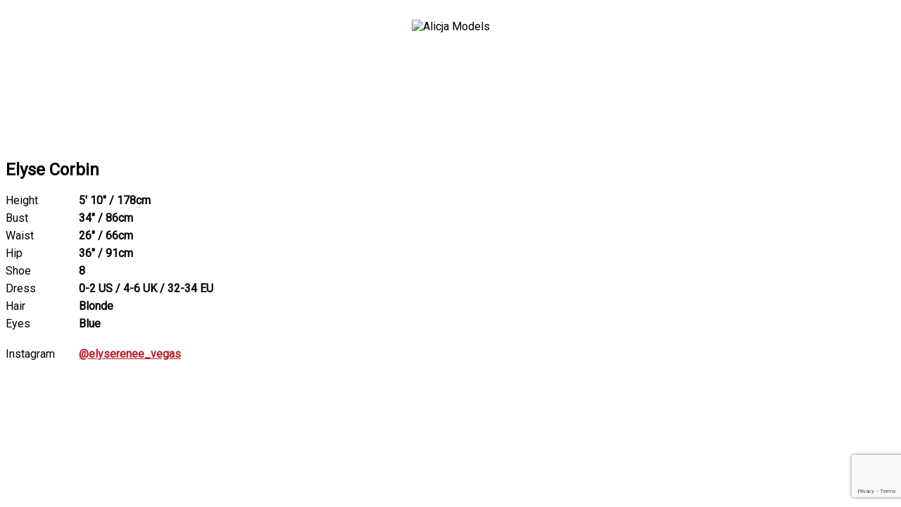

--- FILE ---
content_type: text/html; charset=utf-8
request_url: https://www.google.com/recaptcha/enterprise/anchor?ar=1&k=6LeeyFspAAAAANTtcoO-dESkEX3JegB6zO3vVdrM&co=aHR0cDovL2FsaWNqYS5zeW5nZW5jeS5jb206ODA.&hl=en&v=PoyoqOPhxBO7pBk68S4YbpHZ&size=invisible&anchor-ms=20000&execute-ms=30000&cb=704i7hpdidf1
body_size: 48710
content:
<!DOCTYPE HTML><html dir="ltr" lang="en"><head><meta http-equiv="Content-Type" content="text/html; charset=UTF-8">
<meta http-equiv="X-UA-Compatible" content="IE=edge">
<title>reCAPTCHA</title>
<style type="text/css">
/* cyrillic-ext */
@font-face {
  font-family: 'Roboto';
  font-style: normal;
  font-weight: 400;
  font-stretch: 100%;
  src: url(//fonts.gstatic.com/s/roboto/v48/KFO7CnqEu92Fr1ME7kSn66aGLdTylUAMa3GUBHMdazTgWw.woff2) format('woff2');
  unicode-range: U+0460-052F, U+1C80-1C8A, U+20B4, U+2DE0-2DFF, U+A640-A69F, U+FE2E-FE2F;
}
/* cyrillic */
@font-face {
  font-family: 'Roboto';
  font-style: normal;
  font-weight: 400;
  font-stretch: 100%;
  src: url(//fonts.gstatic.com/s/roboto/v48/KFO7CnqEu92Fr1ME7kSn66aGLdTylUAMa3iUBHMdazTgWw.woff2) format('woff2');
  unicode-range: U+0301, U+0400-045F, U+0490-0491, U+04B0-04B1, U+2116;
}
/* greek-ext */
@font-face {
  font-family: 'Roboto';
  font-style: normal;
  font-weight: 400;
  font-stretch: 100%;
  src: url(//fonts.gstatic.com/s/roboto/v48/KFO7CnqEu92Fr1ME7kSn66aGLdTylUAMa3CUBHMdazTgWw.woff2) format('woff2');
  unicode-range: U+1F00-1FFF;
}
/* greek */
@font-face {
  font-family: 'Roboto';
  font-style: normal;
  font-weight: 400;
  font-stretch: 100%;
  src: url(//fonts.gstatic.com/s/roboto/v48/KFO7CnqEu92Fr1ME7kSn66aGLdTylUAMa3-UBHMdazTgWw.woff2) format('woff2');
  unicode-range: U+0370-0377, U+037A-037F, U+0384-038A, U+038C, U+038E-03A1, U+03A3-03FF;
}
/* math */
@font-face {
  font-family: 'Roboto';
  font-style: normal;
  font-weight: 400;
  font-stretch: 100%;
  src: url(//fonts.gstatic.com/s/roboto/v48/KFO7CnqEu92Fr1ME7kSn66aGLdTylUAMawCUBHMdazTgWw.woff2) format('woff2');
  unicode-range: U+0302-0303, U+0305, U+0307-0308, U+0310, U+0312, U+0315, U+031A, U+0326-0327, U+032C, U+032F-0330, U+0332-0333, U+0338, U+033A, U+0346, U+034D, U+0391-03A1, U+03A3-03A9, U+03B1-03C9, U+03D1, U+03D5-03D6, U+03F0-03F1, U+03F4-03F5, U+2016-2017, U+2034-2038, U+203C, U+2040, U+2043, U+2047, U+2050, U+2057, U+205F, U+2070-2071, U+2074-208E, U+2090-209C, U+20D0-20DC, U+20E1, U+20E5-20EF, U+2100-2112, U+2114-2115, U+2117-2121, U+2123-214F, U+2190, U+2192, U+2194-21AE, U+21B0-21E5, U+21F1-21F2, U+21F4-2211, U+2213-2214, U+2216-22FF, U+2308-230B, U+2310, U+2319, U+231C-2321, U+2336-237A, U+237C, U+2395, U+239B-23B7, U+23D0, U+23DC-23E1, U+2474-2475, U+25AF, U+25B3, U+25B7, U+25BD, U+25C1, U+25CA, U+25CC, U+25FB, U+266D-266F, U+27C0-27FF, U+2900-2AFF, U+2B0E-2B11, U+2B30-2B4C, U+2BFE, U+3030, U+FF5B, U+FF5D, U+1D400-1D7FF, U+1EE00-1EEFF;
}
/* symbols */
@font-face {
  font-family: 'Roboto';
  font-style: normal;
  font-weight: 400;
  font-stretch: 100%;
  src: url(//fonts.gstatic.com/s/roboto/v48/KFO7CnqEu92Fr1ME7kSn66aGLdTylUAMaxKUBHMdazTgWw.woff2) format('woff2');
  unicode-range: U+0001-000C, U+000E-001F, U+007F-009F, U+20DD-20E0, U+20E2-20E4, U+2150-218F, U+2190, U+2192, U+2194-2199, U+21AF, U+21E6-21F0, U+21F3, U+2218-2219, U+2299, U+22C4-22C6, U+2300-243F, U+2440-244A, U+2460-24FF, U+25A0-27BF, U+2800-28FF, U+2921-2922, U+2981, U+29BF, U+29EB, U+2B00-2BFF, U+4DC0-4DFF, U+FFF9-FFFB, U+10140-1018E, U+10190-1019C, U+101A0, U+101D0-101FD, U+102E0-102FB, U+10E60-10E7E, U+1D2C0-1D2D3, U+1D2E0-1D37F, U+1F000-1F0FF, U+1F100-1F1AD, U+1F1E6-1F1FF, U+1F30D-1F30F, U+1F315, U+1F31C, U+1F31E, U+1F320-1F32C, U+1F336, U+1F378, U+1F37D, U+1F382, U+1F393-1F39F, U+1F3A7-1F3A8, U+1F3AC-1F3AF, U+1F3C2, U+1F3C4-1F3C6, U+1F3CA-1F3CE, U+1F3D4-1F3E0, U+1F3ED, U+1F3F1-1F3F3, U+1F3F5-1F3F7, U+1F408, U+1F415, U+1F41F, U+1F426, U+1F43F, U+1F441-1F442, U+1F444, U+1F446-1F449, U+1F44C-1F44E, U+1F453, U+1F46A, U+1F47D, U+1F4A3, U+1F4B0, U+1F4B3, U+1F4B9, U+1F4BB, U+1F4BF, U+1F4C8-1F4CB, U+1F4D6, U+1F4DA, U+1F4DF, U+1F4E3-1F4E6, U+1F4EA-1F4ED, U+1F4F7, U+1F4F9-1F4FB, U+1F4FD-1F4FE, U+1F503, U+1F507-1F50B, U+1F50D, U+1F512-1F513, U+1F53E-1F54A, U+1F54F-1F5FA, U+1F610, U+1F650-1F67F, U+1F687, U+1F68D, U+1F691, U+1F694, U+1F698, U+1F6AD, U+1F6B2, U+1F6B9-1F6BA, U+1F6BC, U+1F6C6-1F6CF, U+1F6D3-1F6D7, U+1F6E0-1F6EA, U+1F6F0-1F6F3, U+1F6F7-1F6FC, U+1F700-1F7FF, U+1F800-1F80B, U+1F810-1F847, U+1F850-1F859, U+1F860-1F887, U+1F890-1F8AD, U+1F8B0-1F8BB, U+1F8C0-1F8C1, U+1F900-1F90B, U+1F93B, U+1F946, U+1F984, U+1F996, U+1F9E9, U+1FA00-1FA6F, U+1FA70-1FA7C, U+1FA80-1FA89, U+1FA8F-1FAC6, U+1FACE-1FADC, U+1FADF-1FAE9, U+1FAF0-1FAF8, U+1FB00-1FBFF;
}
/* vietnamese */
@font-face {
  font-family: 'Roboto';
  font-style: normal;
  font-weight: 400;
  font-stretch: 100%;
  src: url(//fonts.gstatic.com/s/roboto/v48/KFO7CnqEu92Fr1ME7kSn66aGLdTylUAMa3OUBHMdazTgWw.woff2) format('woff2');
  unicode-range: U+0102-0103, U+0110-0111, U+0128-0129, U+0168-0169, U+01A0-01A1, U+01AF-01B0, U+0300-0301, U+0303-0304, U+0308-0309, U+0323, U+0329, U+1EA0-1EF9, U+20AB;
}
/* latin-ext */
@font-face {
  font-family: 'Roboto';
  font-style: normal;
  font-weight: 400;
  font-stretch: 100%;
  src: url(//fonts.gstatic.com/s/roboto/v48/KFO7CnqEu92Fr1ME7kSn66aGLdTylUAMa3KUBHMdazTgWw.woff2) format('woff2');
  unicode-range: U+0100-02BA, U+02BD-02C5, U+02C7-02CC, U+02CE-02D7, U+02DD-02FF, U+0304, U+0308, U+0329, U+1D00-1DBF, U+1E00-1E9F, U+1EF2-1EFF, U+2020, U+20A0-20AB, U+20AD-20C0, U+2113, U+2C60-2C7F, U+A720-A7FF;
}
/* latin */
@font-face {
  font-family: 'Roboto';
  font-style: normal;
  font-weight: 400;
  font-stretch: 100%;
  src: url(//fonts.gstatic.com/s/roboto/v48/KFO7CnqEu92Fr1ME7kSn66aGLdTylUAMa3yUBHMdazQ.woff2) format('woff2');
  unicode-range: U+0000-00FF, U+0131, U+0152-0153, U+02BB-02BC, U+02C6, U+02DA, U+02DC, U+0304, U+0308, U+0329, U+2000-206F, U+20AC, U+2122, U+2191, U+2193, U+2212, U+2215, U+FEFF, U+FFFD;
}
/* cyrillic-ext */
@font-face {
  font-family: 'Roboto';
  font-style: normal;
  font-weight: 500;
  font-stretch: 100%;
  src: url(//fonts.gstatic.com/s/roboto/v48/KFO7CnqEu92Fr1ME7kSn66aGLdTylUAMa3GUBHMdazTgWw.woff2) format('woff2');
  unicode-range: U+0460-052F, U+1C80-1C8A, U+20B4, U+2DE0-2DFF, U+A640-A69F, U+FE2E-FE2F;
}
/* cyrillic */
@font-face {
  font-family: 'Roboto';
  font-style: normal;
  font-weight: 500;
  font-stretch: 100%;
  src: url(//fonts.gstatic.com/s/roboto/v48/KFO7CnqEu92Fr1ME7kSn66aGLdTylUAMa3iUBHMdazTgWw.woff2) format('woff2');
  unicode-range: U+0301, U+0400-045F, U+0490-0491, U+04B0-04B1, U+2116;
}
/* greek-ext */
@font-face {
  font-family: 'Roboto';
  font-style: normal;
  font-weight: 500;
  font-stretch: 100%;
  src: url(//fonts.gstatic.com/s/roboto/v48/KFO7CnqEu92Fr1ME7kSn66aGLdTylUAMa3CUBHMdazTgWw.woff2) format('woff2');
  unicode-range: U+1F00-1FFF;
}
/* greek */
@font-face {
  font-family: 'Roboto';
  font-style: normal;
  font-weight: 500;
  font-stretch: 100%;
  src: url(//fonts.gstatic.com/s/roboto/v48/KFO7CnqEu92Fr1ME7kSn66aGLdTylUAMa3-UBHMdazTgWw.woff2) format('woff2');
  unicode-range: U+0370-0377, U+037A-037F, U+0384-038A, U+038C, U+038E-03A1, U+03A3-03FF;
}
/* math */
@font-face {
  font-family: 'Roboto';
  font-style: normal;
  font-weight: 500;
  font-stretch: 100%;
  src: url(//fonts.gstatic.com/s/roboto/v48/KFO7CnqEu92Fr1ME7kSn66aGLdTylUAMawCUBHMdazTgWw.woff2) format('woff2');
  unicode-range: U+0302-0303, U+0305, U+0307-0308, U+0310, U+0312, U+0315, U+031A, U+0326-0327, U+032C, U+032F-0330, U+0332-0333, U+0338, U+033A, U+0346, U+034D, U+0391-03A1, U+03A3-03A9, U+03B1-03C9, U+03D1, U+03D5-03D6, U+03F0-03F1, U+03F4-03F5, U+2016-2017, U+2034-2038, U+203C, U+2040, U+2043, U+2047, U+2050, U+2057, U+205F, U+2070-2071, U+2074-208E, U+2090-209C, U+20D0-20DC, U+20E1, U+20E5-20EF, U+2100-2112, U+2114-2115, U+2117-2121, U+2123-214F, U+2190, U+2192, U+2194-21AE, U+21B0-21E5, U+21F1-21F2, U+21F4-2211, U+2213-2214, U+2216-22FF, U+2308-230B, U+2310, U+2319, U+231C-2321, U+2336-237A, U+237C, U+2395, U+239B-23B7, U+23D0, U+23DC-23E1, U+2474-2475, U+25AF, U+25B3, U+25B7, U+25BD, U+25C1, U+25CA, U+25CC, U+25FB, U+266D-266F, U+27C0-27FF, U+2900-2AFF, U+2B0E-2B11, U+2B30-2B4C, U+2BFE, U+3030, U+FF5B, U+FF5D, U+1D400-1D7FF, U+1EE00-1EEFF;
}
/* symbols */
@font-face {
  font-family: 'Roboto';
  font-style: normal;
  font-weight: 500;
  font-stretch: 100%;
  src: url(//fonts.gstatic.com/s/roboto/v48/KFO7CnqEu92Fr1ME7kSn66aGLdTylUAMaxKUBHMdazTgWw.woff2) format('woff2');
  unicode-range: U+0001-000C, U+000E-001F, U+007F-009F, U+20DD-20E0, U+20E2-20E4, U+2150-218F, U+2190, U+2192, U+2194-2199, U+21AF, U+21E6-21F0, U+21F3, U+2218-2219, U+2299, U+22C4-22C6, U+2300-243F, U+2440-244A, U+2460-24FF, U+25A0-27BF, U+2800-28FF, U+2921-2922, U+2981, U+29BF, U+29EB, U+2B00-2BFF, U+4DC0-4DFF, U+FFF9-FFFB, U+10140-1018E, U+10190-1019C, U+101A0, U+101D0-101FD, U+102E0-102FB, U+10E60-10E7E, U+1D2C0-1D2D3, U+1D2E0-1D37F, U+1F000-1F0FF, U+1F100-1F1AD, U+1F1E6-1F1FF, U+1F30D-1F30F, U+1F315, U+1F31C, U+1F31E, U+1F320-1F32C, U+1F336, U+1F378, U+1F37D, U+1F382, U+1F393-1F39F, U+1F3A7-1F3A8, U+1F3AC-1F3AF, U+1F3C2, U+1F3C4-1F3C6, U+1F3CA-1F3CE, U+1F3D4-1F3E0, U+1F3ED, U+1F3F1-1F3F3, U+1F3F5-1F3F7, U+1F408, U+1F415, U+1F41F, U+1F426, U+1F43F, U+1F441-1F442, U+1F444, U+1F446-1F449, U+1F44C-1F44E, U+1F453, U+1F46A, U+1F47D, U+1F4A3, U+1F4B0, U+1F4B3, U+1F4B9, U+1F4BB, U+1F4BF, U+1F4C8-1F4CB, U+1F4D6, U+1F4DA, U+1F4DF, U+1F4E3-1F4E6, U+1F4EA-1F4ED, U+1F4F7, U+1F4F9-1F4FB, U+1F4FD-1F4FE, U+1F503, U+1F507-1F50B, U+1F50D, U+1F512-1F513, U+1F53E-1F54A, U+1F54F-1F5FA, U+1F610, U+1F650-1F67F, U+1F687, U+1F68D, U+1F691, U+1F694, U+1F698, U+1F6AD, U+1F6B2, U+1F6B9-1F6BA, U+1F6BC, U+1F6C6-1F6CF, U+1F6D3-1F6D7, U+1F6E0-1F6EA, U+1F6F0-1F6F3, U+1F6F7-1F6FC, U+1F700-1F7FF, U+1F800-1F80B, U+1F810-1F847, U+1F850-1F859, U+1F860-1F887, U+1F890-1F8AD, U+1F8B0-1F8BB, U+1F8C0-1F8C1, U+1F900-1F90B, U+1F93B, U+1F946, U+1F984, U+1F996, U+1F9E9, U+1FA00-1FA6F, U+1FA70-1FA7C, U+1FA80-1FA89, U+1FA8F-1FAC6, U+1FACE-1FADC, U+1FADF-1FAE9, U+1FAF0-1FAF8, U+1FB00-1FBFF;
}
/* vietnamese */
@font-face {
  font-family: 'Roboto';
  font-style: normal;
  font-weight: 500;
  font-stretch: 100%;
  src: url(//fonts.gstatic.com/s/roboto/v48/KFO7CnqEu92Fr1ME7kSn66aGLdTylUAMa3OUBHMdazTgWw.woff2) format('woff2');
  unicode-range: U+0102-0103, U+0110-0111, U+0128-0129, U+0168-0169, U+01A0-01A1, U+01AF-01B0, U+0300-0301, U+0303-0304, U+0308-0309, U+0323, U+0329, U+1EA0-1EF9, U+20AB;
}
/* latin-ext */
@font-face {
  font-family: 'Roboto';
  font-style: normal;
  font-weight: 500;
  font-stretch: 100%;
  src: url(//fonts.gstatic.com/s/roboto/v48/KFO7CnqEu92Fr1ME7kSn66aGLdTylUAMa3KUBHMdazTgWw.woff2) format('woff2');
  unicode-range: U+0100-02BA, U+02BD-02C5, U+02C7-02CC, U+02CE-02D7, U+02DD-02FF, U+0304, U+0308, U+0329, U+1D00-1DBF, U+1E00-1E9F, U+1EF2-1EFF, U+2020, U+20A0-20AB, U+20AD-20C0, U+2113, U+2C60-2C7F, U+A720-A7FF;
}
/* latin */
@font-face {
  font-family: 'Roboto';
  font-style: normal;
  font-weight: 500;
  font-stretch: 100%;
  src: url(//fonts.gstatic.com/s/roboto/v48/KFO7CnqEu92Fr1ME7kSn66aGLdTylUAMa3yUBHMdazQ.woff2) format('woff2');
  unicode-range: U+0000-00FF, U+0131, U+0152-0153, U+02BB-02BC, U+02C6, U+02DA, U+02DC, U+0304, U+0308, U+0329, U+2000-206F, U+20AC, U+2122, U+2191, U+2193, U+2212, U+2215, U+FEFF, U+FFFD;
}
/* cyrillic-ext */
@font-face {
  font-family: 'Roboto';
  font-style: normal;
  font-weight: 900;
  font-stretch: 100%;
  src: url(//fonts.gstatic.com/s/roboto/v48/KFO7CnqEu92Fr1ME7kSn66aGLdTylUAMa3GUBHMdazTgWw.woff2) format('woff2');
  unicode-range: U+0460-052F, U+1C80-1C8A, U+20B4, U+2DE0-2DFF, U+A640-A69F, U+FE2E-FE2F;
}
/* cyrillic */
@font-face {
  font-family: 'Roboto';
  font-style: normal;
  font-weight: 900;
  font-stretch: 100%;
  src: url(//fonts.gstatic.com/s/roboto/v48/KFO7CnqEu92Fr1ME7kSn66aGLdTylUAMa3iUBHMdazTgWw.woff2) format('woff2');
  unicode-range: U+0301, U+0400-045F, U+0490-0491, U+04B0-04B1, U+2116;
}
/* greek-ext */
@font-face {
  font-family: 'Roboto';
  font-style: normal;
  font-weight: 900;
  font-stretch: 100%;
  src: url(//fonts.gstatic.com/s/roboto/v48/KFO7CnqEu92Fr1ME7kSn66aGLdTylUAMa3CUBHMdazTgWw.woff2) format('woff2');
  unicode-range: U+1F00-1FFF;
}
/* greek */
@font-face {
  font-family: 'Roboto';
  font-style: normal;
  font-weight: 900;
  font-stretch: 100%;
  src: url(//fonts.gstatic.com/s/roboto/v48/KFO7CnqEu92Fr1ME7kSn66aGLdTylUAMa3-UBHMdazTgWw.woff2) format('woff2');
  unicode-range: U+0370-0377, U+037A-037F, U+0384-038A, U+038C, U+038E-03A1, U+03A3-03FF;
}
/* math */
@font-face {
  font-family: 'Roboto';
  font-style: normal;
  font-weight: 900;
  font-stretch: 100%;
  src: url(//fonts.gstatic.com/s/roboto/v48/KFO7CnqEu92Fr1ME7kSn66aGLdTylUAMawCUBHMdazTgWw.woff2) format('woff2');
  unicode-range: U+0302-0303, U+0305, U+0307-0308, U+0310, U+0312, U+0315, U+031A, U+0326-0327, U+032C, U+032F-0330, U+0332-0333, U+0338, U+033A, U+0346, U+034D, U+0391-03A1, U+03A3-03A9, U+03B1-03C9, U+03D1, U+03D5-03D6, U+03F0-03F1, U+03F4-03F5, U+2016-2017, U+2034-2038, U+203C, U+2040, U+2043, U+2047, U+2050, U+2057, U+205F, U+2070-2071, U+2074-208E, U+2090-209C, U+20D0-20DC, U+20E1, U+20E5-20EF, U+2100-2112, U+2114-2115, U+2117-2121, U+2123-214F, U+2190, U+2192, U+2194-21AE, U+21B0-21E5, U+21F1-21F2, U+21F4-2211, U+2213-2214, U+2216-22FF, U+2308-230B, U+2310, U+2319, U+231C-2321, U+2336-237A, U+237C, U+2395, U+239B-23B7, U+23D0, U+23DC-23E1, U+2474-2475, U+25AF, U+25B3, U+25B7, U+25BD, U+25C1, U+25CA, U+25CC, U+25FB, U+266D-266F, U+27C0-27FF, U+2900-2AFF, U+2B0E-2B11, U+2B30-2B4C, U+2BFE, U+3030, U+FF5B, U+FF5D, U+1D400-1D7FF, U+1EE00-1EEFF;
}
/* symbols */
@font-face {
  font-family: 'Roboto';
  font-style: normal;
  font-weight: 900;
  font-stretch: 100%;
  src: url(//fonts.gstatic.com/s/roboto/v48/KFO7CnqEu92Fr1ME7kSn66aGLdTylUAMaxKUBHMdazTgWw.woff2) format('woff2');
  unicode-range: U+0001-000C, U+000E-001F, U+007F-009F, U+20DD-20E0, U+20E2-20E4, U+2150-218F, U+2190, U+2192, U+2194-2199, U+21AF, U+21E6-21F0, U+21F3, U+2218-2219, U+2299, U+22C4-22C6, U+2300-243F, U+2440-244A, U+2460-24FF, U+25A0-27BF, U+2800-28FF, U+2921-2922, U+2981, U+29BF, U+29EB, U+2B00-2BFF, U+4DC0-4DFF, U+FFF9-FFFB, U+10140-1018E, U+10190-1019C, U+101A0, U+101D0-101FD, U+102E0-102FB, U+10E60-10E7E, U+1D2C0-1D2D3, U+1D2E0-1D37F, U+1F000-1F0FF, U+1F100-1F1AD, U+1F1E6-1F1FF, U+1F30D-1F30F, U+1F315, U+1F31C, U+1F31E, U+1F320-1F32C, U+1F336, U+1F378, U+1F37D, U+1F382, U+1F393-1F39F, U+1F3A7-1F3A8, U+1F3AC-1F3AF, U+1F3C2, U+1F3C4-1F3C6, U+1F3CA-1F3CE, U+1F3D4-1F3E0, U+1F3ED, U+1F3F1-1F3F3, U+1F3F5-1F3F7, U+1F408, U+1F415, U+1F41F, U+1F426, U+1F43F, U+1F441-1F442, U+1F444, U+1F446-1F449, U+1F44C-1F44E, U+1F453, U+1F46A, U+1F47D, U+1F4A3, U+1F4B0, U+1F4B3, U+1F4B9, U+1F4BB, U+1F4BF, U+1F4C8-1F4CB, U+1F4D6, U+1F4DA, U+1F4DF, U+1F4E3-1F4E6, U+1F4EA-1F4ED, U+1F4F7, U+1F4F9-1F4FB, U+1F4FD-1F4FE, U+1F503, U+1F507-1F50B, U+1F50D, U+1F512-1F513, U+1F53E-1F54A, U+1F54F-1F5FA, U+1F610, U+1F650-1F67F, U+1F687, U+1F68D, U+1F691, U+1F694, U+1F698, U+1F6AD, U+1F6B2, U+1F6B9-1F6BA, U+1F6BC, U+1F6C6-1F6CF, U+1F6D3-1F6D7, U+1F6E0-1F6EA, U+1F6F0-1F6F3, U+1F6F7-1F6FC, U+1F700-1F7FF, U+1F800-1F80B, U+1F810-1F847, U+1F850-1F859, U+1F860-1F887, U+1F890-1F8AD, U+1F8B0-1F8BB, U+1F8C0-1F8C1, U+1F900-1F90B, U+1F93B, U+1F946, U+1F984, U+1F996, U+1F9E9, U+1FA00-1FA6F, U+1FA70-1FA7C, U+1FA80-1FA89, U+1FA8F-1FAC6, U+1FACE-1FADC, U+1FADF-1FAE9, U+1FAF0-1FAF8, U+1FB00-1FBFF;
}
/* vietnamese */
@font-face {
  font-family: 'Roboto';
  font-style: normal;
  font-weight: 900;
  font-stretch: 100%;
  src: url(//fonts.gstatic.com/s/roboto/v48/KFO7CnqEu92Fr1ME7kSn66aGLdTylUAMa3OUBHMdazTgWw.woff2) format('woff2');
  unicode-range: U+0102-0103, U+0110-0111, U+0128-0129, U+0168-0169, U+01A0-01A1, U+01AF-01B0, U+0300-0301, U+0303-0304, U+0308-0309, U+0323, U+0329, U+1EA0-1EF9, U+20AB;
}
/* latin-ext */
@font-face {
  font-family: 'Roboto';
  font-style: normal;
  font-weight: 900;
  font-stretch: 100%;
  src: url(//fonts.gstatic.com/s/roboto/v48/KFO7CnqEu92Fr1ME7kSn66aGLdTylUAMa3KUBHMdazTgWw.woff2) format('woff2');
  unicode-range: U+0100-02BA, U+02BD-02C5, U+02C7-02CC, U+02CE-02D7, U+02DD-02FF, U+0304, U+0308, U+0329, U+1D00-1DBF, U+1E00-1E9F, U+1EF2-1EFF, U+2020, U+20A0-20AB, U+20AD-20C0, U+2113, U+2C60-2C7F, U+A720-A7FF;
}
/* latin */
@font-face {
  font-family: 'Roboto';
  font-style: normal;
  font-weight: 900;
  font-stretch: 100%;
  src: url(//fonts.gstatic.com/s/roboto/v48/KFO7CnqEu92Fr1ME7kSn66aGLdTylUAMa3yUBHMdazQ.woff2) format('woff2');
  unicode-range: U+0000-00FF, U+0131, U+0152-0153, U+02BB-02BC, U+02C6, U+02DA, U+02DC, U+0304, U+0308, U+0329, U+2000-206F, U+20AC, U+2122, U+2191, U+2193, U+2212, U+2215, U+FEFF, U+FFFD;
}

</style>
<link rel="stylesheet" type="text/css" href="https://www.gstatic.com/recaptcha/releases/PoyoqOPhxBO7pBk68S4YbpHZ/styles__ltr.css">
<script nonce="tXzRzJsshYHfRS7S6mB3zQ" type="text/javascript">window['__recaptcha_api'] = 'https://www.google.com/recaptcha/enterprise/';</script>
<script type="text/javascript" src="https://www.gstatic.com/recaptcha/releases/PoyoqOPhxBO7pBk68S4YbpHZ/recaptcha__en.js" nonce="tXzRzJsshYHfRS7S6mB3zQ">
      
    </script></head>
<body><div id="rc-anchor-alert" class="rc-anchor-alert"></div>
<input type="hidden" id="recaptcha-token" value="[base64]">
<script type="text/javascript" nonce="tXzRzJsshYHfRS7S6mB3zQ">
      recaptcha.anchor.Main.init("[\x22ainput\x22,[\x22bgdata\x22,\x22\x22,\[base64]/[base64]/[base64]/[base64]/cjw8ejpyPj4+eil9Y2F0Y2gobCl7dGhyb3cgbDt9fSxIPWZ1bmN0aW9uKHcsdCx6KXtpZih3PT0xOTR8fHc9PTIwOCl0LnZbd10/dC52W3ddLmNvbmNhdCh6KTp0LnZbd109b2Yoeix0KTtlbHNle2lmKHQuYkImJnchPTMxNylyZXR1cm47dz09NjZ8fHc9PTEyMnx8dz09NDcwfHx3PT00NHx8dz09NDE2fHx3PT0zOTd8fHc9PTQyMXx8dz09Njh8fHc9PTcwfHx3PT0xODQ/[base64]/[base64]/[base64]/bmV3IGRbVl0oSlswXSk6cD09Mj9uZXcgZFtWXShKWzBdLEpbMV0pOnA9PTM/bmV3IGRbVl0oSlswXSxKWzFdLEpbMl0pOnA9PTQ/[base64]/[base64]/[base64]/[base64]\x22,\[base64]\\u003d\x22,\x22XsKew4oaw6fChcO0S8OnwqF+OsK0OMK1eX5ww7HDry3DnsK/wpbCjU3Dvl/DjgoLaAUtewA4bcKuwrZMwpFGIzc1w6TCrQRRw63CiUR5wpAPHmLClUY4w63Cl8Kqw4F4D3fCtl/Ds8KNMMKpwrDDjF8vIMK2woTDhsK1I1Q1wo3CoMOtTcOVwo7DrjTDkF0DbMK4wrXDt8O/YMKWwpJ/w4UcM3XCtsKkAAx8Ki/CnUTDnsK3w4TCmcOtw4PCs8OwZMKkwoHDphTDviTDm2I+wrrDscKtfMKBEcKePWkdwrMPwpA6eDDDqAl4w7fCijfCl3tmwobDjS3DnUZUw53DmGUOw4sRw67DrC/CsiQ/w6HCsnpjL0ptcVDDmCErG8OkTFXCgsOgW8OcwpREDcK9woDCnsOAw6TCkT/CnngcPCIaDV0/w6jDmytbWADCkWhUwo7CqMOiw6ZNKcO/[base64]/DmsKgwr/DhwjDkkvCj8Omwr9KESTCqmM+wqZaw79ww6FcJMOiDx1aw4LCqMKQw63ClyLCkgjCgHfClW7CixphV8OCKUdCG8KCwr7DgQkrw7PCqi3Dq8KXJsK3FUXDmcKOw5jCpyvDthg+w5zCnikRQ21nwr9YLsOjBsK3w5HCpn7CjVTCj8KNWMK2FRpeazYWw6/DnMKhw7LCrXp6WwTDqTI4AsO0TgF7dAnDl0zDryASwqYHwpoxaMKDwrh1w4Unwol+eMOjU3E9JSXCoVzCig8tVx4TQxLDmcK0w4k7w4LDo8OQw5tAwrnCqsKZOBFmwqzCmjDCtXxZccOJcsKEworCmsKAwpXCsMOjXV/DvMOjb3vDpiFSbnhwwqdLwookw6fCpsKOwrXCscK8wrEfTgHDo1kHw5XCuMKjeQZow5lVw7Znw6bCmsKAw7rDrcO+QSRXwrwBwp9caS/CjcK/w6YJwqZ4wr9eawLDoMKHPjcoBDHCqMKXMcOMwrDDgMOWcMKmw4IfOMK+wqwqwofCscK4WnNfwq0lw6VmwrExw5/DpsKQbMKCwpBycQ7CpGMhw7QLfRE+wq0jw5jDkMO5wrbDhMKew7wHwqZ3DFHDmsKmwpfDuFzCmsOjYsKBw7XChcKnWMK9CsOkcSrDocK/RHTDh8KhGcObdmvCicOAd8OMw7FvQcKNw4jCg217wpAQfjsRwo7DsG3Do8OXwq3DiMK0AR9/[base64]/CjxvDqsKhAgE6ZQIsNTfCtMOVAMOpw7J4NcKRw6FoF2bCjCPCoCvDmn/[base64]/CgG7DhsOYWnVZwrtKc3xcw7nDlMOiwrwGwr8dw5tjwpPDsy8yd03Ch0QgaMKgKMK9wr7DuAvCnTbCrjcgVcKNwqR2ETbCn8ObwoXCtA3Cl8ORw4LDjGFoJgzDgxvDkMKLwq5yw6nChS1wwq7DjlQ9w4vDr01tbsKCdcO/K8KTwpxIw6zDucOfL2DDlhbDkADDi0LDsGfDu2bCpw/CtcKlBsKUYsKaHMOdVVTCiC95wpPDgXN3GB4XdQDCkEHCsDnDssKiVm0xw6dqwo0Aw5/[base64]/w7h2RMORb8KMUcOzJsKow7EHCE/CjnfDmsOPwoPDrMOSTcKpw5/Dq8Klw4NVAsKTF8OLw4gLwrt3w6F4wqZSwpzDhMOPw7PDq2dtQcKcBcKvw69dwqTCnsKSw6oYVDlXw4rDtmZYJzzCrk4oKcKqw5wRwp/CoxRdwpzDjgDDv8Opwr7DnMOiw6jCuMKYwqpEbsK0CRnChMO0Q8KpR8KKwpQXw67DtVQYwoTDpFlJw5vDq11yWg7DvnTCgcKkworDkMOfw5dqEyl9w4/CrMKRdcK9w6BowoHCr8Ozw7PDu8KFJsOYw4vCsH8Pw7wqZ1wRw4oif8OUdwV/w5YdwpjCmk4Uw5HCgcKAOS47WR/DjRLClsOTw4zCsMKtwr8WBElMwqvDmyvCncKReGV8w57CicK1w6ZCHHoTw4TDqWHCm8Kowr8EbMKVfsKswpDDr0TDssOiwqFww4wkHcOSw6IIQcK5w7PCrMK3wqPCt0XDvcKyw5tWw6lkwpppXMOhw5dtwr/[base64]/M2vCsMK4wp7DrMOrGG/CgynCl8OqXMKpAsKyw4DCrsKxGGRuw7vCusKJJMODBTnDg0bCp8Opw44kCU7DuCfCgsOzw67Dn2c9RMKWw4RGw410wpQBRjpDBRg3wpzDkTcHJcKzwoJ7woBOwqjCsMKiw73CiihswpQlwrxkXBJ1wr5vwrcWwr/DsS4Rw6HCicOjw7V4bMOAfsOuwoA2w4DCiBHDksOzwqHDlMKnwq1WeMOow51ea8KewpvCg8OXwppmMcK1wr1ww77ChgfDucOCwo5PBsO7SF51w4TDncKOEcOkRXdsVMOWw759UMK/[base64]/[base64]/wpDDqsOQw4/ChMONZGFAL8K9wqFaw6vCgCFjXj7Crm8ZRsK9w6PDvsOSwo8/RsK1ZcO5bsOFwrvCqDhpcsOsw6XDlQTDrsKJbnsMwoHDlEk2J8O1IXPCl8Kaw60DwqBzwrjDvRlRw47Dv8O6w7vDuHA2wr7DjcOVAmwfwqXDocK5DcK/wqx8IGsmw45xw6LDu2RZwoHComkCcSDDinbDmATDgMKKDcO9wqk0MwTCqxjDri/DlhnCo3UZwrZtwopNw5HCpgzDvxXCncO0aVjCtlXDjsOrKsKgN1hSN1DCmG9vwqjDo8KhwrvDiMK9wpjCtA/CqlTDoEjDlzfDksKGd8KMwrQPw61sTUZkwp7DkmFPwrsvBF1qw7VLGMKjPiHCjXJUwo8EYMOmKcKkw74xw6zDvMOQUsKuNsO4LVsowrXDrsKuRldoBMKbw6sUw7XDoGrDiU/[base64]/N1duHl8OKlQuw7jDtwN8ZMOrwpvDkMOEw6/CqMOLXcOOwqrDg8OBw5TDuyJwV8OKMFvDusOfw4sXw5PDl8OxGMKsdhzDkSXDiWtLw4XCpMKZw6JlCG44GsO7KXTCmcO/[base64]/w6xsX1ZGw6UfwoXCqW3CrMKlwohZbXvDqMKcSlbCoQ4nw6NaORJMKAhxwqDCmMObw5TCosK2w7nDiR/CvHBJPcOUwpNqbcK/NVvCh0lYwq/[base64]/VTgcwpnDssK+w4zCrcK5wpdHPcKzwr7CmsKgbQTDllzDm8O6QMKUJ8O4w6TDp8O8ax5canHDi1U5FMOdd8KfcW8pSU4PwrRywobCgsK9bR0+H8KHwqLDmcOFL8KlwqDDg8KKHF/[base64]/w6DDlsOFw4I/wr7Cvy/CqsKTw5rCiSrCvcObKsKmMMODbxrCiMKHdcKUFjBQwrFuw6rDnV/[base64]/wqDCj8OuAlM2dsObw4PDjXMRRcKOw6XCvX/DscOkw5dcQ3VfwrbDiHHCrsO9w7knwpLDs8KjwpnDkmUCf2rClMKsKMKHwqjCkcKgwqsFw63CqsKxKC7Dn8KpXSfCmMKIKALCoR/Cm8OlfDXDrz7DvMKAw59ZMsO2BMKlBcKwHzzDhsORQ8OwOcKzZMKEwr3DlMK4eRRzw6fCvMOKFk7CicOGAMKUPMO0wq1Bw5tvasK8w4rDqsOgQ8KvOTTCgmnCvsOywrkiwrdEw7Fbw47CrFLDn0PChDXChh/Dg8O1c8O8wr7CjMOKwqHDgcKbw5LDkFZgCcOdYFfDniUqw77ClExNw7dAJk3CtT/CmHTDo8OhdMObF8OmAsO6TTgABW8fwrF5VMK/w47ConAAw4YDw4DDsMONYcKHw7YLw7DDkTXCviBZJyPDilfChRgmw7tKw6hKDkfCrsO6w7DCrMKww403w5rDkMO8w4NAwpMsTMOGKcOQC8KBQcOvw7/CgMOnw4zDhcKxPkd5DAZ9wrDDgsOzF3LCqUxlF8OWEMOVw5PDtMKGM8OVesKLw5XDpsOEwq7CjMONYQEMw4QMwpZAE8O8D8Oze8Olw4ZHLcK0AUnCgQrDtcKKwoohU3DCpw7Dq8K/R8KfSsKnFsO+w68AG8KTWW0jazXCt0HDssK9wrRbT2TCnT4yDHlUbT1CI8Oawr7DrMOxXMOtFlMJORrCjsODNMOhIsKdwrkcUcOhwqliPsKdwpsvOCQBMCgHdWNnEcOUG2zCnEPChSAWw69/wp7ClcOVC2gVwoMZOMO1wq7DkMKDw7nCpsKCw6/Cl8OdXcOqwoVmw4TDtVHDhcKadsORUcO6SwPDl1Rvw4M5XMO5woLDpGZ2wqMVYsK/[base64]/Cl8KVwowfwr8Vw4PCjh7DksKmTlbCrl3CtmU+wpfDk8Khw7pjQ8K4w43ChkMfw4jCuMKSwpkaw5PCsEZ4M8OIGCXDlsKNCsOSw704w58fNVHDmsKpOBfChmduwo4+XsOowqLDpTjCg8K2w4ZTw73DtEQZwpE9wq7DtzrDqGfDjMKxw4/Cpj/DqsKHwp3CjcOjw50+w7fDp1ASb3AVw7oMZMO9P8O9OMKUwqVjFHLCvnXDhlDDlsOQKhzDrcKYwp3CgRs0w5vCvMOrHnXCuntPQ8KRf1vDklVLMFREMsOmIUQceUvDiGrDmknDucKWwqPDtMO7OsOxOW7DtMKARVVaMsOFw4t7OgDDs2ZsNsK/w57DjMOAOMONwpzCsiHDocKuw6pPwpLCvCXCkMO8wpFsw6gJw5rDvcOuLcKswpYnwpnDvnvDhidNwpbDswDCiinDh8O5IMO6asO/LGdqwr1iwqguwrLDnApcdyp/wqkvCMKqIXwqwq7CoW08AWrCusK1ScKowp5dwrLDmsOyW8OkwpPDtcKITVLChMOIWMK3w7HDvE0Wwog7w5DDoMOvW1QIw5nDkjgPwofDiWXCq1kKFF3Ci8KKwqzCkTRcw5bDlsKRE0ZFw6fDhi0wwqrCrFUCwqLCuMKObsKsw41tw4olecOUPTHDkMO/RsO+RhrDpXATFTFEPlXChXhgFSvDtsO5Jg85w75hw6QAO11vF8OFwrrDu33CscOxPUPCrcKTdXMGw45gwoZGaMK6bMO5wro/woTCqMOiw4AjwotEwqkuPiLDqmnCs8KIIhEpw7/CqBHCu8KdwosKGMOPw5bCr3wrecKqJlfCrcOHCsO7w5Ifw5RBw6pZw5oPH8OaRiEKwq9Lw4LCqcOFe3c2wp/Cg2kdIcKSw5rCj8OWw40VQV7Cj8KkV8KkEj3DlHTDjk/CssK6PR7DmhzCjm/DuMOEwqTCkUIJIn49TwEkeMK1RMKsw4bCok/[base64]/CiQTCtHN+w4rDpcOIQwE4CcO7w5HCuV7DrnBtwrTDhkB+cMK/LlnCmHHCl8KcMMKGBDnDmcOCTsKVOsKPw7LDgQwXXinDnWM9wqBcwovDi8KsXMKbPcKLK8OMw5DDscOdwphaw6AKw73DimXCjhQ1WEdDw6ZBw57DkT1fU34ebCJAwqM/LWJyDMOFwr3CoiPCkFsjPMOKw79Qw6UhwpzDosOXwrETD2vDpMKWElbCkHECwodSwrfCgsKnf8KCw5l5wrzCj2lNBMOew4jDjUnDtDDDn8K0w65Uw7NOLEJCwr/DscK5w7zCqDlXw7/[base64]/[base64]/DhXbCokzDt8KCw43DuCtecURCwpDDrmkswoIgwpkmIMOUfQLDjcK3UcOqwo90XsKlw7/[base64]/DgVACTGYGwoXChEYIwrbDpXYuYFoDLMOAeQFzw5DCgWfCocKaYsKew7XCn0Jrwo59ViosTADCpMOnw7dywq/Di8OOG3ZMcsKjWRzCt0DDkcKPbWJ6CSnCr8O7JlhffCEpw5Miw73DsRHClMOEHMOYXhPDqcKdEyvDl8KgIRp3w73Cu1zCisOhw5HDgcKKwq4yw7PDlcO7fAbDknzDi3MLwqA6wobCmDBOw5bCj2PCmgVfw4PDmDopNsOTw4/[base64]/Cj1bCm8KCdB5vwooXccKcdMKkwo4lbcK5wqgBw59aIx0wwqsBw6ojZcO2cj7CuzPCln5Dw4DCmMOCwpXCjsKnwpfCjwTCu3/Ch8K1YMKKw7bCtcKNG8Kcw6/Clg5Ywp0XM8KUw5IOwrRPw5TCqsKhEMKlwr9kw4k4RSrCssOWwpjDkz4TwpHDmMOmSsOtwo8hwqnDgHTDv8KIw5jCu8K9AUXDj2LDsMOCw7gnwqzDmMO8wqt0woRtU3TDp1/CiwPCscONZcKgw70qFgXDh8OEwqh9cBDDlMOOwr7Cg3jCv8O8woXDssOzUjl+bMK0VAXClcOlwqEvNMKrwo17wpEjwqXChMO9TzTCk8K5b3UjAcOdwrduRnAzTF7CiUTDhUUJwoZRwr91OFoIC8Oywo4mFyrCiQzDqnI3wpVRWQHDjcOuIRLDu8K/bAXCosKqwpJaAmJQUTAOLznDn8OFw47CuGrCssO2DMOnwoImw4l3UsKMwpshwq/Dg8KNMMKhw44Qw6hMZMK/ZMOrw7YKPsKUP8OfwpRywqsjUSU9QxZ+ZsKrwpPDvgbCkFYvJ17Dv8K+wrTDicOUwrvDm8KGcAR6w4kjVsKDE0vDvsOCw5hcw5jDpMO8KMODw5LComBAwpPCkcODw599Hi5jwqrDm8KcdltraGzCj8O8wpDDh00jIMKCwq3Du8OIwo/[base64]/DuE50UsKKanQnVWgJw6t3eMK8w7vCmcOFChk3w5NWeMKkG8OFw699aFzCrUY3fMK9ZT3Ds8OwJ8OMwo9+LsKHw4TDohYAw6kjw5JKbsKCEy7CnsOYM8O+wqTCt8OowoA5f03CtX/DlTcEwrIMw5jCi8KOaWHDpMOsLWnCmsOdAMKESSDCtiFKw5VHwprCpDAJKcOcGCECwqMcUsObwpvDrVPCsE/[base64]/DvjVuWmPCoHnCr8OuwoLDicOeTUZGwpjDi8KRSE3CiMOTw7ZNw51iI8Kma8O8fcKowod+d8Ojw5RYwoTDg0l9JzdNKcOOwphMFsKQGCF5KQMWXsKOMsOkwq9BwqA9w5ZqJMOPFMKqZMO0DlvDuzZpw5gbw7DCjMONEDZGd8K5wrdvAHPDk13Cgg7DjjhxDC/[base64]/Do8OQX2VDTcKRKzRXw7gJwqJDNMOsw5tAwo/CuiPCnMOSE8OKOlg9IEgresOYw50SU8OuwokDwpR1QEstwq3CtktAwpjDg1jDusK4O8KkwpplQcODHMOsYsOlw7XChGVxwqHCmcOdw6Juw5DDu8Odw6PCq37Cq8Kkw6E+B2nDk8OeXEV/[base64]/[base64]/ClxjDu3FCdsKzd1kgwoDDok/ClsK4wqYkw5A+woTCn8OXw65kQlDCosOTw7PDhUHDsMKNRMOcw5TCiEbDj2PCjsKxwojDlhJNQsKWDB7DvivDmsOrw7LChTgAQWLDk2fDn8OnKMKQwr/Dtw7DsynCqChXwo3CrMKMdDHDmCE0SyvDqsOfYMKTUX/Dmy/[base64]/[base64]/CqMKjw77DhHVTwofCqhkGKSPDhMKPw5g8Txl1EWLCugDCuFx4wohlwovDqHwnwrrCmz3DoV7DlsK8fh7DuGbDhjc4dBbCtcO0RFFvw47DvFPCmTDDulFvw6jDpsOBwqXDhitRw5MBdcOJAcOrw5fCq8OSccKDFMKVwq/[base64]/CoEzCsDzCpULCmxLCq3TCn1EzXGIRwo1JwoDDtHVqwrvCl8OxwprDq8OKw6MdwrB4GcOmwpp/Kl43w5tKO8Oxw7tew742P1Qrw6AGfTjCmsOkNihPwqvCpC3DssKswpDCpsKpwpDDgsKPBcKLfcK6wrYDBghFCAzCucKSUsO7GcKvFcKCwprDtDrChgvDoFBsbHNUNMKrR2/ChxLDgXTDu8OXNsOBDMOQwrI0d2/DvcO2w6TDo8KZI8KXwoNXw67DvxzCuiR6Dm1YwpzDq8OVw6/CqsKOwrQ0w7dEFMKJNHLCksKUw7oewobCkDHCh3Zsw6vDmyF1PMKOwq/[base64]/w7nCncKeRBjDh0AKwqDCqMOdw41wem/Clhp3w6RwwoPCrxV9P8OIYy7Dv8KNwqBfaAk0ScK7wo0Xw7/CjMOOw70bwrDDnDYfwq5/EMObYsO3wrNsw6zDmcOGwqjCq3BODR7Du3ZRacORwqTDhTx+MMOENMOqwoHCkmVdalvDicKjXAXCgCEEDsODw43CmcKzbEHCv2jCkcK7acO0AGPDt8OoF8Ocwr7DkgNQwpbCgcOKeMKSR8OxwqXCogRRXQHDsVnCqR9bw74Dw5vCkMK7A8KDR8K+wpkOBnFqw7/CgMK6wqXDo8O1wql5OjRBXcOAC8Ojw6BhNT4gwqlhw6bDjMOnw5MwwpjDjTBhwpLCu14Uw5XDisOKBHnDiMOjwp1Nw7fDsDLCiEnDqsKbw5R5wpjCglvDmMO9w5cLScOBVG/Ch8KWw5FYEsKlNsKgwohPw449BsOuwpRrw4MqDw/CohQvwqJ5WxPCmgtlAFvChknDhhURw5RVwpTDvwNaBcOvUsKJRCnCksOMw7fCmBNAw5PDsMOqE8KsMMKuVAJJwobDuMK8AsKmw5Y9w6MfwrrDtzHCjBQhJnU2T8Kuw5MMKsOfw5zCusKFw6UUYSxFwpPDgwvDjMKaZ1lCJU/CuCjDqyQlJXhrw6XDpU1xeMKoSsOpeR3CkcOiwqnDkjXDm8KZURfDo8O7wqVZw7AeZw1dSW3DmMKkFMO6XWdWDMOTw4BTwozDlnDDmwg5wrrDpcOzEMO6TFrDoDIvw4BcwrrCmcKESUXCvV5qC8OZwqjDlcObRMKtw6bCp07DiCQySsKQYRoueMK+fsOnwrINwoFwwr/CssKowqHCkn4Kwp/ClHBKF8O/[base64]/CpQHClMKdwr94w5rCu8KOwr/CpcKYw5AwDAwVwr4rwqJZKAUAQcKDIXTDgBdLfsOAwr4xw4h9wp/CtSTCqMKgGHnDvsKKwrJIw70kRMOUwoDCvVBfIMK+wo8cRlfCqBJ2w7vDtRPDisKBG8KrCMKEXcOqw7k/w4fClcODOsOMwqHCkcOHclFmwpp2wo3DtMKCacKzwpY6wpDDh8KPw6Y5H0DDj8K5YcOvScOrSGgAw6IxVi4wwpLCiMO4wq5dfcO7IMOMN8O2w6PDuUjDijcmw6/CqcOrworDnnjCsEMrw5sgWWjCsiV3RcOCw6Vvw6TDl8OMYwkSNsKTIMOEwq/DtMK/[base64]/w7YRRGMOK8OXGMKOIW7CmmRiw4UhSGNFw7PCscK+QF/CjWjCusODHkDDo8KuTRVlQ8K9w6TCjGpzw5TCncKdw67CinkTecOQejsbeiMXw5wufEFsa8Ksw6dqbXNscGzDg8Kvw5PChsKjw4NYfxgswqDCkz7Cvj3DqMOTwoQXLcO+EjBWwp5HGMKuw5s4XMOIw7sYwp/Dm0jCtMOeG8Owa8K5JcORWsK/dsKhwpc8FFHDqC/Dilsuw5w7w5ExP0USKsKpB8OVGcOufsOPaMOowo3DglrCm8KMw643eMObacKOwoJ7d8KmSMOcwpvDjzEuwoUAbzHDssKOR8OrT8K/woQIwqbCmsKlPhxgSMKYN8OgZ8KPIlIgMcKBwrbCkh/Dk8K9woVWOcKEEQcea8OOw4PCvMOrV8O/w5o/GsOMw4IZeUHDkFTDqcO8wpBNTcKvw6doLA5Cwr9hBcObPcOKw6UTJ8KQFSgpwrvDvsKawpxaw7/Dg8KoIHfCpT/Ct1pOB8KIw49wwpjCn05je3xtaGwmwphbPUtefMOMF1FBT2/Ct8KbF8KgwqbDj8OCw4zDmC4YFcKtw4HDhhMZLsKKw5JSDnLCjQZhbxwfw5/DrcOfw5TDtU/[base64]/[base64]/w5DColc/aWtVScKpYh1IwrvDrnbCoxp9YMKvfcKZThHCiGPDucOyw6HCpsOdw4YOI3nClDV0wrRbUjclBMKPIGdPBnXCuDV+A21dSHRFRWA8HS/DpCQ7U8KJw4p0w7bDoMOUN8O8w6YGwrh9dmDCrcOfwpdZNgHCoyhIwprDqcKHLMOXwoxWPMKIwpLCoMORw7zDgibDhMKGw4hKcR/DncOLZcKbGcO+UghJGDBMGjzChcKVw7LCgDLDiMK2woFBcsOPwrV2M8KbUcKXMMOcLHDDiSvDisKQInfDiMKPAVQlcsKBNBxjVsKrFwPDi8OqwpQ6wo/CmcKswqgVwqk4w4vDrCbCkCLCtcKsBsKAMwDClsKUAW/[base64]/[base64]/DjwHDjgTDtG1tXMOCDl/CjCzDlz/Cq8O8w55yw6TCl8OjaSjCqjkfw7RaWMOGMQzDhW57TWDCiMKic0wDw7tGw40gwrJLwoc3c8KGKcKfw4gjw5R5KcKVb8KGwr9Kw4PCpFxfwqwOwovDu8K7w5bCqD1dwpfCqcODK8Kxw5/Ch8OywrUxTm9uMsO/[base64]/DuVo/wp00wp/DiEnDlXldeHXDvVYuwoLDp2TDm8OaKFPDgVodwr1nHUDCm8K7w7FTw5PCpS4oQCsMwok/d8O0H2HClsOtw7sRWMKNB8Kzw7cgw6kLwqNBwrXCpMOYDGTCvDDCpMOISMKww5lKw6bCssOTw5/DjCjCuAHCmRtpasK6wrg/w50Iw51kVsO7dcOew4rDkcORVCvCrXzDtMK6w5PCgmnCvMKfwr9awrR8wqI/wphXdMOeXUrCqcOyeWpyJMKkwrZfYEYcw54twqLDnDVDb8OVwr8Aw5huFcOSRMKFwr3Dv8K/fF3CmX/Cr3TChMK7cMKUw4FACyzCjEfCgMKRwrjDtcKXw5jCtCrCt8OhwoPDicKSwp7CtcO6P8KSf0o9NTzCr8KDw7TDshpsdjl0I8OvKTA6wrfDvxzDlMOPwojDs8O+w7PDoAbClR4Pw6fCrAPDh1gGw6zCucKsQsK6w5DDv8Opw4cuwqtzw6zClEkQwpNww413UcKUwr/DjcOEGcK2wrbCrzDCv8KvwrfChcKoUl7DvcOBw782w7Nqw5Z2w7Yzw7/[base64]/Cr8KWw6zDi8KgHsKMw77CtsOQwq7CnkbCkz8uw5rCk8KLwrMxw7hrw63Ci8KmwqcKccKpGsOOa8KGwpfDuU0Ma1Ahw5bDv2hxwqDDr8O9wpleb8Ogw7tOwpLCvcKmw4ERwpAzL19ECsOUwrRyw75aam/Dv8K/eDEOw705MWjCqMOXw7JAf8Kaw67DuWUgwpVzw6fCkn3Dq2Fgw4TDnDIxDGxoGEpCdMKhwogOwqwfWsOqwqwgwptOJl7CucKmwocaw6w+FMOmw6DDpxEMwqXDmjnDjgV/[base64]/asOMWMKxw4QLw7xBHQfChDzCkMO6TsKjTy8Nw6sQRsKQD1zCoA0lfsOLH8O0W8KvacOaw6jDlMOjwrTCrMKkPsKOQ8Oww6PDtHgGwpzDji/[base64]/w7jDinfDjB/DtXoXwoZOw5oFw65GwofCqhjCnhvDjgxGw7g/w74Cw5DDgMKIw7LCjsOOHm/[base64]/Do8KYZAfDhcOYw5BEAcOCJsKgwpnDizfCmWItw5LDsnxdwq5xHcK+wokiOcKIOMOtI0Fjw65LWcKQS8K5DcOWdcKFS8OQfVZRw5BXw4HCvMKbwo7Ch8O/WMOPV8O8E8KTwoXDj146PcOPZsOeT8KpwokAw4fDqHjCjgxdwp1BTnLDg3gKWlTCtcKbw7ocw5EnDcOrcMKMw4zCr8ONK07CgMKuUcOwWzErCsOHcAN8GsOVwrYOw5XCmSLDmh7CoSRsN383asKJw43DkMK6fnjDocKiIsKEOsO+wqLDvDMoYQtFwpHDhcOHw5VDw6/DmEHCsw7DpGYcwrHCrnrDlxzCnGYEw4VKBHZHwrXDuRvCosOKw5zCknPDkcOsV8OEJMKWw7VSV1EJw4lFwpQCczTDlE3CjF3Dvm7CryLCjsKkLsOKw7sVwpPDnGbDqMK/wq9VwqjDusO0JGJONsOrGsKswqAzwow/w5gcN2vDgTXDicOKDijCv8KjZVtywqZrLMKSwrMxwo8/J1Eaw6zChBjDuyXCoMKGWMOiXkPChWpxUcKxw6HDlcKyw7bCpC5mCCvDi1fCnMOEw7/DjivCrR7CksKsezvDokLDsETDsRTCl1zDvsKow6wHT8KnQy7CuGl6Xw3ClcKPwpIfwq5pPsOuwp96w4HCpcKBw5Zywq7DgsKbwrPCrWrDl0gOwoLDlgXCiy0kD2JdeF4VwrNRHsOKwrMqwr9iwo7DlFTDr1NiXyFaw6rDkcONJRt+w5nDuMKjw5vCvcOXBzTDscK/SlbCiBjDt3TDjcO6w5vCnixQwrARXzkORMKSMVvCkGkAcTfCnsK4w5XCjcKkVwPCj8KEwpUMD8Kjw5TDg8Oqw4/Co8K/WcO8wrdww7w2woLCs8KwwrTCosKfw7DDn8KSwpvDgl1eLjTCt8O6fsKjHFNhwqBswp/CocOKw53DmSPDgcK/wo/Dulh8dF1SClrDrxTDosOXw4NgwqkBJsK7wrDCs8O1w6gzw71gw6AbwpV6wqRGMsO9BcKVFsOeTsOCw6gGHMKMfsO+wrrDgwrCqsONKVbCtMOGw6FLwr1uQW1afinDpkEQwqbChcO9JgBrwpnDgw/CryBOQcKXTmlNTgMfK8KOc2Z0HsOkc8OVWhLCnMOIZUDCi8OswqpWJlLCpcKKw6vDrGHDrz7DiVhzwqTCu8K2L8OsYcKOR0DDpMO1aMOlwpnCvC3DuilMwqLDrcKhw6fCtDDDtB/Dl8KDN8KQHxFkP8OBw6PDp8KywqM0w5jDhcO0XcOXw5Bzw58BeRzClsKbw5IhaQtPwoZSZxDCl33ClCnClEpSw5hCDcK0wq/DgUlQwo9WalvDhS7DhMKRJ2Qgw40nW8OywpoeUMOCw4g0OQ7DolrDskN7wpHDp8KOw5EOw6FxASHDusO8w4/DkwBtwqnCpiDDncOoGXdawoMvFMOTw6NdCMOCT8KFBMK+wpHCn8KMwrIDOsORwq14UxXCjDlXOnvCoC9gTcK6NMOQFT4zwo15wojDk8OeXcKow6PDksOKU8OCcsO8BcKGwrbDil3DvRkcZzAiwonCj8OvKMKgw7HCjsKpI1tFS1NuG8OGSGbCgsO/M0bCs1onHsKkw6bDocKKw6gLJsK/[base64]/w58uf8OMA8O6FcK7AQtqZ2dSPBbDoGEUwpN3w77DhmZ0dsKdw6HDn8OOPcKcw4lOCWERLsKlwr/CvQjDnBLCj8Ooa290wqBXwrZWaMKVXgDDlcObw5bCqXbDpGZlwpTDoE/[base64]/DrURFIsOHwrrCpsK0w4rDgztdw7pTP8OOw7JHAGLDtQBTAk5Kw4EQwqkASMOXOBtUaMKQKFPCkk9/W8KFw58Iw6bCmcO7RMKyw7bDtsKYwrkbGxXCsMOBwp3CvHzDoVQGwqVLw5psw5XCk0TCpsOUQMOow5IlScK8Z8KEw7R/IcOFwrRmw5HDrMK8w7PCixLCslI+fsOhw5FjCDjCqcK9E8KaT8OETBETIFDCr8KkDTwyesOpSMOAwppRPWfDrlYSDwlxwoRbw6QcWMK9X8O+w7XDrTrCiVRre3fDpz7Du8K7DcKqekYdw4x4Qj/[base64]/CjcOXAcK5w7jDmS7Dq8K7UMOHwrvCisOIw7TCnsKww7VSwqAKw55ydyTDjRDDtCkTWcK9D8KkacK7wrrDnCZPwq1OQknDkkc/[base64]/HD42w7rDox5NGsKMw7EOHcKPfEzDoinDkkPChHw7KyvDvcOKwrJKecOSOi3CrcKeN3BcwrLDu8KEwqPDoH3DhXhwwpw0acKTF8OCaxsawoPDqSHCgsOVDkjDr3AJwo3DhcKnwqgmfMO/JnrCj8OpX37CsjQ3Y8Obe8KuwqLDusKDe8OaMMOWBXVWwrLCssK6w4XDr8KkMXzCvcO+w6hNesKew5rCrMOxw5FoFVbCl8KQAlMPCCfCgcOHwo/Cs8OvcGYiK8OSX8KSw4AJwqE4I13DscOzw6YqwpTCjzrDrzzDnsOSacOrWkBiAMO7w51IwrLDjW3DsMOvUsKAaVPDvMO/ZcKAwoh7Wh4ZUV0zfcKQdHDCqsKUcsOvwrjCqcOhMcO1wqVBwojCkcOaw5Nhw4x2O8OtMXFww40eH8K0w6xywpNPwqXDgsKDw4vDiyXCssKZYcKLGWZ9emJyHsOOScOrw6Jaw4DDhMKPwr7Cv8OWw6vCmHtPRxQlKiBIZl1sw5rCisKBAMO8V3rCm2DDjsOVwp/DgADDs8KdwqRbKyPDqyFzwpV1AsOkw6stw6g6GVzCq8KGIsO8w71FTRFCw5HDs8O/QyzCrcO0w6LCnWDDqMKgAF4WwrF4wpkfbMKVwoFbSALCvht+wqgSS8OgJHfCvSbCmQrCj0dCL8KxOMK+TMOMPcKeRcOFw4sBBS9rfxLDucOqIhLDmcKBw7/DnBfChMOow4t/XyXDgjXCoRVQwpc9K8OOH8KpwoxgSREXZsONw6ROLsKQKD/DmR7CvwIbDy0ca8K0wr54esKwwrlswphlw6HDt1h3wp1ZVxzDl8Kzf8OQHhjDvBBQHlvDtHHDmsO5X8OIKAUqT1LDlcOmw5DDtCnCmmUowqzDoXzCosK9w4/CqMOTGsO8wpvDm8KkZFEtP8Ksw4/DmURzw7HCvHrDrMK9CWPDqlF9UEIyw5nCl3HClMK1wrzDj2Rtwq1jw4h7woNhdk3DpFXDgcKew6/DtMKsBMKOH3xqSm7DhcKPMTDDuhEvwrXCqDRiw7YqXXhpRSd8wpXCp8KGA1I6wpvCrnZCw7Yjw4bCiMOHaw/CjMKVwoXCoDPDiERzw5jCosOHKcKHwovCucOMw5BQwr4AKMOhKcKqPsObwqTCocKsw7PDqXHCphbDlMOXScKcw5LCpsKaTsOOwokJZQDCoDvDhENXwpbCpDtvwozDjMOrJ8OSZcOnbynCnDHCjMK+D8O/wrwsw5/Ci8OJwpvCtE82BcOpEXjCg1LCswTCinbDimI4woExMMKfw7fDhcKfwopJP0nClxdsMkXCj8OOesKbdBtAw5sGd8K4acOBwr7Ck8OyTCPDhsK6woXDky54wpnCh8OvF8OkesOHGQbChsOYQcO4bzMtw6RBwrXCtMO3AcOLPcKHwq/CsjrCo3Ndw6TDkDbDizggwrbCmA9Kw5YOXkU/w4AGw4JbIBzDkw/CnMO+w47DpXvCnMKcGcOTH2RLGsKvFcO+wqTCtiDCp8OzZcKgEWLDgMKwwp/CqsOqBB/[base64]/CsMK2w4ooc2rCj2XDiwjDoQDCjQQGw4vDkUl1bWAbbsO1agkfdBvCkMKISXsIXMKcIMOJwrgOw4oVT8KZTjUow63CkcKMKx3DrcKXcsK7w6x5w6AXIX0EwrvCqDfCoQB6w4UAw7AbJcKswpFoa3TCh8KdQw8Qw4TDiMOYw5jDoMOtw7fDvw7Du0/Cp3/DhTfDlMKOVEbClFkKFcKZw5R8w5zCvWXDu8KrGifDkxzDrMO2AsObAsKpwrvDjGI6w60UwpE+MMOwwoxKwrDDoEjDo8KLEXDCnBYoe8OyVmfDjigjA2trbsKfwpbCmMOew7N/EFnCsMOsb2NMw5U4KkDDmy/CrMOMHcK7Z8K2H8KNw7nCiC/DmlHCpcKuwrxsw75BF8KDwovCuQfDimjDuFbDpVDDuhfCn0TChhIvXEHCvSYcYzVcKsKNRTTDncKJwpzDo8KDwrtzw5Qpw5PCsGTCrlhYWsKhKQ0OXDvCqsOGIxHDiMOJwr3Dvh5yJ33CtsKWwqFQW8KUwoIbwpMwPcOKSzU9LMOtw55oTVR/[base64]/w6bClcOmw4zDlCLDisK3w65wb8KBTV/[base64]/[base64]/DkFzDlHAzw7LDmMKCTBfCoAgUcMOuEMOAw5vDrCs3wp9Jw4bCvhxEF8OYwqHCh8OJw5XDgsKbwr9ZHsK/[base64]/[base64]/DijTCtC3ClMK/wpnDmcOUwoTClH/[base64]/[base64]/DhhljM1kGw5rDocKkY37DscKNw7HDliXCoVzDrSjCqxoSwr3CsMKYw7fDjisYLFRKwqpaTcKhwoEkwp7DlzHDlA3DjVxlSCLCtcKzw47CosOKUBPCh3TDnSfCuh7DjMKRHcKAIMOdw5F/[base64]/[base64]/fXgvw788I8Ojw5/DiEhMCMK4ZcOOdcK7w7MZw5sZwovDhcOWwoLCqSwDYlDCq8K7w6suw6dqNn3DiDvDgcOPDBzDqcOBw4zDvcK4w4zCsggBXTIEw7ZYwrzDkMO9wosQS8OTwo/[base64]/[base64]/ChMOoGMOrwr/Cg1EKRw1iVTfDpcOQw5DDq8KLw7BISMOhd0ldwprDjihAw5zCssKtLRfCp8KvwqI0e3/DsRtbw5URwrXCn3IeTMO5bGhuw7UkJMKGwqhCwqVqQsOSW8Orw7M9J1LDpXvCmcKaLcKKNMKvNcK9w7vCjsK3wpIcw5LDtkwnwqrDiVHCkVFPwqszPsKbGi3CjcOwwq7DiMOweMKjVcKRGWARw6tkwoQsA8OWwpzDhGvDoj4DM8KQE8KMwofCtcKkw5/Cv8K/[base64]/wrbDtF0AVcKNCcKddgXCncOdA8O5A8OSwpofw4/Ct0LDscKLE8K5PsO+woh6c8K6w4Rmw4XDpMOEXX4udsKuw4pTVcKtaz/[base64]\x22],null,[\x22conf\x22,null,\x226LeeyFspAAAAANTtcoO-dESkEX3JegB6zO3vVdrM\x22,0,null,null,null,1,[21,125,63,73,95,87,41,43,42,83,102,105,109,121],[1017145,333],0,null,null,null,null,0,null,0,null,700,1,null,0,\[base64]/76lBhmnigkZhAoZnOKMAhmv8xEZ\x22,0,0,null,null,1,null,0,0,null,null,null,0],\x22http://alicja.syngency.com:80\x22,null,[3,1,1],null,null,null,1,3600,[\x22https://www.google.com/intl/en/policies/privacy/\x22,\x22https://www.google.com/intl/en/policies/terms/\x22],\x22xtjzQiTvan1Ni0lvKrNzrmKnnWIcSzxH35HKJwXA2Zo\\u003d\x22,1,0,null,1,1768616831762,0,0,[147,19,236,134,249],null,[46],\x22RC-JRTsGEh5mJdXCw\x22,null,null,null,null,null,\x220dAFcWeA610zlxz2_6vR80lvg0Bjih7yCVQWLR-AHDr0PlVNGzg0gI_yNE0uSmjKiwF0tcYpzcCnfA42Z0qyjENOJ06mhPPTYh9Q\x22,1768699631648]");
    </script></body></html>